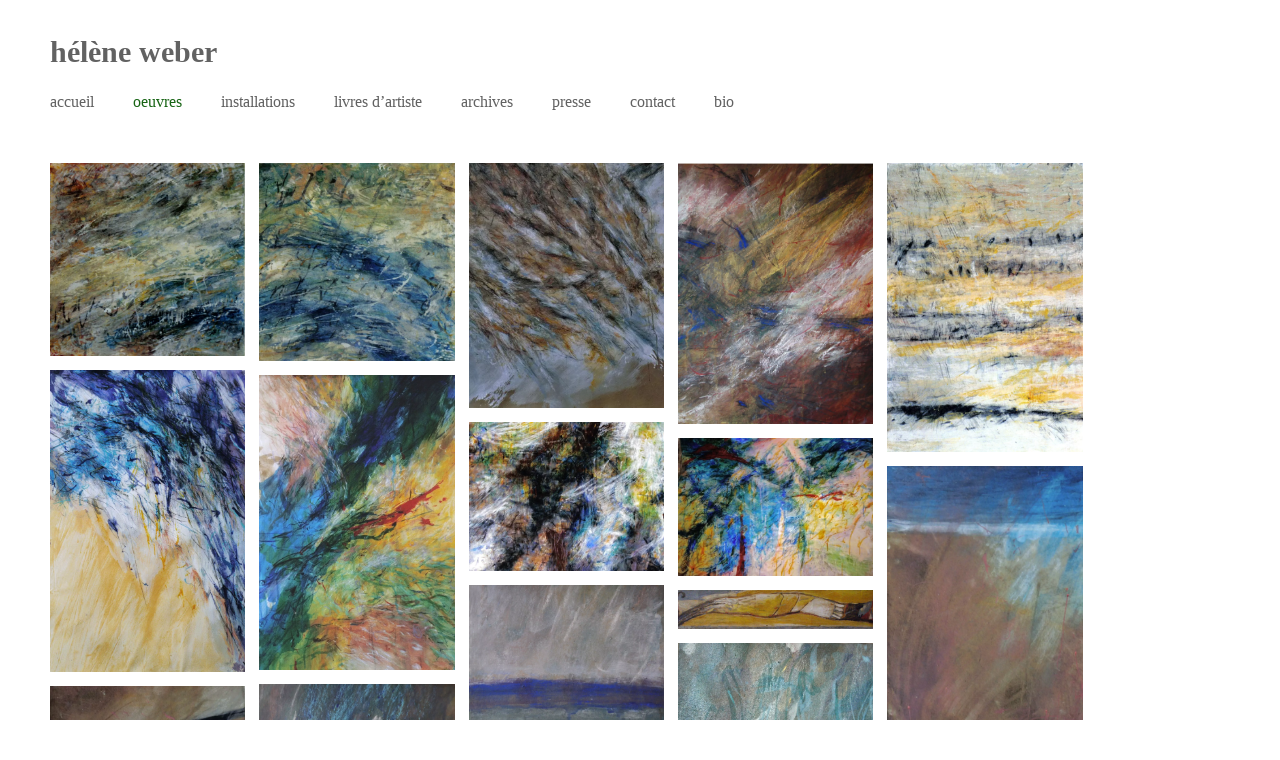

--- FILE ---
content_type: text/html; charset=UTF-8
request_url: https://heleneweber.ch/05-10/
body_size: 10886
content:
<!DOCTYPE html>
<html lang="fr-FR">
<head>
<meta charset="UTF-8" />
<meta name="viewport" content="width=device-width, initial-scale=1.0" />
<title>05-10 | hélène weber</title>
<link rel="profile" href="https://gmpg.org/xfn/11" />
<link rel="pingback" href="https://heleneweber.ch/xmlrpc.php">
<meta name='robots' content='max-image-preview:large' />
<style id='wp-img-auto-sizes-contain-inline-css' type='text/css'>
img:is([sizes=auto i],[sizes^="auto," i]){contain-intrinsic-size:3000px 1500px}
/*# sourceURL=wp-img-auto-sizes-contain-inline-css */
</style>
<style id='wp-block-library-inline-css' type='text/css'>
:root{--wp-block-synced-color:#7a00df;--wp-block-synced-color--rgb:122,0,223;--wp-bound-block-color:var(--wp-block-synced-color);--wp-editor-canvas-background:#ddd;--wp-admin-theme-color:#007cba;--wp-admin-theme-color--rgb:0,124,186;--wp-admin-theme-color-darker-10:#006ba1;--wp-admin-theme-color-darker-10--rgb:0,107,160.5;--wp-admin-theme-color-darker-20:#005a87;--wp-admin-theme-color-darker-20--rgb:0,90,135;--wp-admin-border-width-focus:2px}@media (min-resolution:192dpi){:root{--wp-admin-border-width-focus:1.5px}}.wp-element-button{cursor:pointer}:root .has-very-light-gray-background-color{background-color:#eee}:root .has-very-dark-gray-background-color{background-color:#313131}:root .has-very-light-gray-color{color:#eee}:root .has-very-dark-gray-color{color:#313131}:root .has-vivid-green-cyan-to-vivid-cyan-blue-gradient-background{background:linear-gradient(135deg,#00d084,#0693e3)}:root .has-purple-crush-gradient-background{background:linear-gradient(135deg,#34e2e4,#4721fb 50%,#ab1dfe)}:root .has-hazy-dawn-gradient-background{background:linear-gradient(135deg,#faaca8,#dad0ec)}:root .has-subdued-olive-gradient-background{background:linear-gradient(135deg,#fafae1,#67a671)}:root .has-atomic-cream-gradient-background{background:linear-gradient(135deg,#fdd79a,#004a59)}:root .has-nightshade-gradient-background{background:linear-gradient(135deg,#330968,#31cdcf)}:root .has-midnight-gradient-background{background:linear-gradient(135deg,#020381,#2874fc)}:root{--wp--preset--font-size--normal:16px;--wp--preset--font-size--huge:42px}.has-regular-font-size{font-size:1em}.has-larger-font-size{font-size:2.625em}.has-normal-font-size{font-size:var(--wp--preset--font-size--normal)}.has-huge-font-size{font-size:var(--wp--preset--font-size--huge)}.has-text-align-center{text-align:center}.has-text-align-left{text-align:left}.has-text-align-right{text-align:right}.has-fit-text{white-space:nowrap!important}#end-resizable-editor-section{display:none}.aligncenter{clear:both}.items-justified-left{justify-content:flex-start}.items-justified-center{justify-content:center}.items-justified-right{justify-content:flex-end}.items-justified-space-between{justify-content:space-between}.screen-reader-text{border:0;clip-path:inset(50%);height:1px;margin:-1px;overflow:hidden;padding:0;position:absolute;width:1px;word-wrap:normal!important}.screen-reader-text:focus{background-color:#ddd;clip-path:none;color:#444;display:block;font-size:1em;height:auto;left:5px;line-height:normal;padding:15px 23px 14px;text-decoration:none;top:5px;width:auto;z-index:100000}html :where(.has-border-color){border-style:solid}html :where([style*=border-top-color]){border-top-style:solid}html :where([style*=border-right-color]){border-right-style:solid}html :where([style*=border-bottom-color]){border-bottom-style:solid}html :where([style*=border-left-color]){border-left-style:solid}html :where([style*=border-width]){border-style:solid}html :where([style*=border-top-width]){border-top-style:solid}html :where([style*=border-right-width]){border-right-style:solid}html :where([style*=border-bottom-width]){border-bottom-style:solid}html :where([style*=border-left-width]){border-left-style:solid}html :where(img[class*=wp-image-]){height:auto;max-width:100%}:where(figure){margin:0 0 1em}html :where(.is-position-sticky){--wp-admin--admin-bar--position-offset:var(--wp-admin--admin-bar--height,0px)}@media screen and (max-width:600px){html :where(.is-position-sticky){--wp-admin--admin-bar--position-offset:0px}}

/*# sourceURL=wp-block-library-inline-css */
</style><style id='wp-block-paragraph-inline-css' type='text/css'>
.is-small-text{font-size:.875em}.is-regular-text{font-size:1em}.is-large-text{font-size:2.25em}.is-larger-text{font-size:3em}.has-drop-cap:not(:focus):first-letter{float:left;font-size:8.4em;font-style:normal;font-weight:100;line-height:.68;margin:.05em .1em 0 0;text-transform:uppercase}body.rtl .has-drop-cap:not(:focus):first-letter{float:none;margin-left:.1em}p.has-drop-cap.has-background{overflow:hidden}:root :where(p.has-background){padding:1.25em 2.375em}:where(p.has-text-color:not(.has-link-color)) a{color:inherit}p.has-text-align-left[style*="writing-mode:vertical-lr"],p.has-text-align-right[style*="writing-mode:vertical-rl"]{rotate:180deg}
/*# sourceURL=https://heleneweber.ch/wp-includes/blocks/paragraph/style.min.css */
</style>
<style id='global-styles-inline-css' type='text/css'>
:root{--wp--preset--aspect-ratio--square: 1;--wp--preset--aspect-ratio--4-3: 4/3;--wp--preset--aspect-ratio--3-4: 3/4;--wp--preset--aspect-ratio--3-2: 3/2;--wp--preset--aspect-ratio--2-3: 2/3;--wp--preset--aspect-ratio--16-9: 16/9;--wp--preset--aspect-ratio--9-16: 9/16;--wp--preset--color--black: #000000;--wp--preset--color--cyan-bluish-gray: #abb8c3;--wp--preset--color--white: #ffffff;--wp--preset--color--pale-pink: #f78da7;--wp--preset--color--vivid-red: #cf2e2e;--wp--preset--color--luminous-vivid-orange: #ff6900;--wp--preset--color--luminous-vivid-amber: #fcb900;--wp--preset--color--light-green-cyan: #7bdcb5;--wp--preset--color--vivid-green-cyan: #00d084;--wp--preset--color--pale-cyan-blue: #8ed1fc;--wp--preset--color--vivid-cyan-blue: #0693e3;--wp--preset--color--vivid-purple: #9b51e0;--wp--preset--color--gris: #626262;--wp--preset--color--vert: #176414;--wp--preset--color--grisfonce: #515151;--wp--preset--color--grisclair: #E6E6E6;--wp--preset--color--bleu: #21759B;--wp--preset--color--blanc: #ffffff;--wp--preset--gradient--vivid-cyan-blue-to-vivid-purple: linear-gradient(135deg,rgb(6,147,227) 0%,rgb(155,81,224) 100%);--wp--preset--gradient--light-green-cyan-to-vivid-green-cyan: linear-gradient(135deg,rgb(122,220,180) 0%,rgb(0,208,130) 100%);--wp--preset--gradient--luminous-vivid-amber-to-luminous-vivid-orange: linear-gradient(135deg,rgb(252,185,0) 0%,rgb(255,105,0) 100%);--wp--preset--gradient--luminous-vivid-orange-to-vivid-red: linear-gradient(135deg,rgb(255,105,0) 0%,rgb(207,46,46) 100%);--wp--preset--gradient--very-light-gray-to-cyan-bluish-gray: linear-gradient(135deg,rgb(238,238,238) 0%,rgb(169,184,195) 100%);--wp--preset--gradient--cool-to-warm-spectrum: linear-gradient(135deg,rgb(74,234,220) 0%,rgb(151,120,209) 20%,rgb(207,42,186) 40%,rgb(238,44,130) 60%,rgb(251,105,98) 80%,rgb(254,248,76) 100%);--wp--preset--gradient--blush-light-purple: linear-gradient(135deg,rgb(255,206,236) 0%,rgb(152,150,240) 100%);--wp--preset--gradient--blush-bordeaux: linear-gradient(135deg,rgb(254,205,165) 0%,rgb(254,45,45) 50%,rgb(107,0,62) 100%);--wp--preset--gradient--luminous-dusk: linear-gradient(135deg,rgb(255,203,112) 0%,rgb(199,81,192) 50%,rgb(65,88,208) 100%);--wp--preset--gradient--pale-ocean: linear-gradient(135deg,rgb(255,245,203) 0%,rgb(182,227,212) 50%,rgb(51,167,181) 100%);--wp--preset--gradient--electric-grass: linear-gradient(135deg,rgb(202,248,128) 0%,rgb(113,206,126) 100%);--wp--preset--gradient--midnight: linear-gradient(135deg,rgb(2,3,129) 0%,rgb(40,116,252) 100%);--wp--preset--font-size--small: 13px;--wp--preset--font-size--medium: 20px;--wp--preset--font-size--large: 36px;--wp--preset--font-size--x-large: 42px;--wp--preset--spacing--20: 0.44rem;--wp--preset--spacing--30: 0.67rem;--wp--preset--spacing--40: 1rem;--wp--preset--spacing--50: 1.5rem;--wp--preset--spacing--60: 2.25rem;--wp--preset--spacing--70: 3.38rem;--wp--preset--spacing--80: 5.06rem;--wp--preset--shadow--natural: 6px 6px 9px rgba(0, 0, 0, 0.2);--wp--preset--shadow--deep: 12px 12px 50px rgba(0, 0, 0, 0.4);--wp--preset--shadow--sharp: 6px 6px 0px rgba(0, 0, 0, 0.2);--wp--preset--shadow--outlined: 6px 6px 0px -3px rgb(255, 255, 255), 6px 6px rgb(0, 0, 0);--wp--preset--shadow--crisp: 6px 6px 0px rgb(0, 0, 0);}:root { --wp--style--global--content-size: 840px;--wp--style--global--wide-size: 1180px; }:where(body) { margin: 0; }.wp-site-blocks > .alignleft { float: left; margin-right: 2em; }.wp-site-blocks > .alignright { float: right; margin-left: 2em; }.wp-site-blocks > .aligncenter { justify-content: center; margin-left: auto; margin-right: auto; }:where(.is-layout-flex){gap: 0.5em;}:where(.is-layout-grid){gap: 0.5em;}.is-layout-flow > .alignleft{float: left;margin-inline-start: 0;margin-inline-end: 2em;}.is-layout-flow > .alignright{float: right;margin-inline-start: 2em;margin-inline-end: 0;}.is-layout-flow > .aligncenter{margin-left: auto !important;margin-right: auto !important;}.is-layout-constrained > .alignleft{float: left;margin-inline-start: 0;margin-inline-end: 2em;}.is-layout-constrained > .alignright{float: right;margin-inline-start: 2em;margin-inline-end: 0;}.is-layout-constrained > .aligncenter{margin-left: auto !important;margin-right: auto !important;}.is-layout-constrained > :where(:not(.alignleft):not(.alignright):not(.alignfull)){max-width: var(--wp--style--global--content-size);margin-left: auto !important;margin-right: auto !important;}.is-layout-constrained > .alignwide{max-width: var(--wp--style--global--wide-size);}body .is-layout-flex{display: flex;}.is-layout-flex{flex-wrap: wrap;align-items: center;}.is-layout-flex > :is(*, div){margin: 0;}body .is-layout-grid{display: grid;}.is-layout-grid > :is(*, div){margin: 0;}body{padding-top: 0px;padding-right: 0px;padding-bottom: 0px;padding-left: 0px;}a:where(:not(.wp-element-button)){text-decoration: underline;}:root :where(.wp-element-button, .wp-block-button__link){background-color: #32373c;border-width: 0;color: #fff;font-family: inherit;font-size: inherit;font-style: inherit;font-weight: inherit;letter-spacing: inherit;line-height: inherit;padding-top: calc(0.667em + 2px);padding-right: calc(1.333em + 2px);padding-bottom: calc(0.667em + 2px);padding-left: calc(1.333em + 2px);text-decoration: none;text-transform: inherit;}.has-black-color{color: var(--wp--preset--color--black) !important;}.has-cyan-bluish-gray-color{color: var(--wp--preset--color--cyan-bluish-gray) !important;}.has-white-color{color: var(--wp--preset--color--white) !important;}.has-pale-pink-color{color: var(--wp--preset--color--pale-pink) !important;}.has-vivid-red-color{color: var(--wp--preset--color--vivid-red) !important;}.has-luminous-vivid-orange-color{color: var(--wp--preset--color--luminous-vivid-orange) !important;}.has-luminous-vivid-amber-color{color: var(--wp--preset--color--luminous-vivid-amber) !important;}.has-light-green-cyan-color{color: var(--wp--preset--color--light-green-cyan) !important;}.has-vivid-green-cyan-color{color: var(--wp--preset--color--vivid-green-cyan) !important;}.has-pale-cyan-blue-color{color: var(--wp--preset--color--pale-cyan-blue) !important;}.has-vivid-cyan-blue-color{color: var(--wp--preset--color--vivid-cyan-blue) !important;}.has-vivid-purple-color{color: var(--wp--preset--color--vivid-purple) !important;}.has-gris-color{color: var(--wp--preset--color--gris) !important;}.has-vert-color{color: var(--wp--preset--color--vert) !important;}.has-grisfonce-color{color: var(--wp--preset--color--grisfonce) !important;}.has-grisclair-color{color: var(--wp--preset--color--grisclair) !important;}.has-bleu-color{color: var(--wp--preset--color--bleu) !important;}.has-blanc-color{color: var(--wp--preset--color--blanc) !important;}.has-black-background-color{background-color: var(--wp--preset--color--black) !important;}.has-cyan-bluish-gray-background-color{background-color: var(--wp--preset--color--cyan-bluish-gray) !important;}.has-white-background-color{background-color: var(--wp--preset--color--white) !important;}.has-pale-pink-background-color{background-color: var(--wp--preset--color--pale-pink) !important;}.has-vivid-red-background-color{background-color: var(--wp--preset--color--vivid-red) !important;}.has-luminous-vivid-orange-background-color{background-color: var(--wp--preset--color--luminous-vivid-orange) !important;}.has-luminous-vivid-amber-background-color{background-color: var(--wp--preset--color--luminous-vivid-amber) !important;}.has-light-green-cyan-background-color{background-color: var(--wp--preset--color--light-green-cyan) !important;}.has-vivid-green-cyan-background-color{background-color: var(--wp--preset--color--vivid-green-cyan) !important;}.has-pale-cyan-blue-background-color{background-color: var(--wp--preset--color--pale-cyan-blue) !important;}.has-vivid-cyan-blue-background-color{background-color: var(--wp--preset--color--vivid-cyan-blue) !important;}.has-vivid-purple-background-color{background-color: var(--wp--preset--color--vivid-purple) !important;}.has-gris-background-color{background-color: var(--wp--preset--color--gris) !important;}.has-vert-background-color{background-color: var(--wp--preset--color--vert) !important;}.has-grisfonce-background-color{background-color: var(--wp--preset--color--grisfonce) !important;}.has-grisclair-background-color{background-color: var(--wp--preset--color--grisclair) !important;}.has-bleu-background-color{background-color: var(--wp--preset--color--bleu) !important;}.has-blanc-background-color{background-color: var(--wp--preset--color--blanc) !important;}.has-black-border-color{border-color: var(--wp--preset--color--black) !important;}.has-cyan-bluish-gray-border-color{border-color: var(--wp--preset--color--cyan-bluish-gray) !important;}.has-white-border-color{border-color: var(--wp--preset--color--white) !important;}.has-pale-pink-border-color{border-color: var(--wp--preset--color--pale-pink) !important;}.has-vivid-red-border-color{border-color: var(--wp--preset--color--vivid-red) !important;}.has-luminous-vivid-orange-border-color{border-color: var(--wp--preset--color--luminous-vivid-orange) !important;}.has-luminous-vivid-amber-border-color{border-color: var(--wp--preset--color--luminous-vivid-amber) !important;}.has-light-green-cyan-border-color{border-color: var(--wp--preset--color--light-green-cyan) !important;}.has-vivid-green-cyan-border-color{border-color: var(--wp--preset--color--vivid-green-cyan) !important;}.has-pale-cyan-blue-border-color{border-color: var(--wp--preset--color--pale-cyan-blue) !important;}.has-vivid-cyan-blue-border-color{border-color: var(--wp--preset--color--vivid-cyan-blue) !important;}.has-vivid-purple-border-color{border-color: var(--wp--preset--color--vivid-purple) !important;}.has-gris-border-color{border-color: var(--wp--preset--color--gris) !important;}.has-vert-border-color{border-color: var(--wp--preset--color--vert) !important;}.has-grisfonce-border-color{border-color: var(--wp--preset--color--grisfonce) !important;}.has-grisclair-border-color{border-color: var(--wp--preset--color--grisclair) !important;}.has-bleu-border-color{border-color: var(--wp--preset--color--bleu) !important;}.has-blanc-border-color{border-color: var(--wp--preset--color--blanc) !important;}.has-vivid-cyan-blue-to-vivid-purple-gradient-background{background: var(--wp--preset--gradient--vivid-cyan-blue-to-vivid-purple) !important;}.has-light-green-cyan-to-vivid-green-cyan-gradient-background{background: var(--wp--preset--gradient--light-green-cyan-to-vivid-green-cyan) !important;}.has-luminous-vivid-amber-to-luminous-vivid-orange-gradient-background{background: var(--wp--preset--gradient--luminous-vivid-amber-to-luminous-vivid-orange) !important;}.has-luminous-vivid-orange-to-vivid-red-gradient-background{background: var(--wp--preset--gradient--luminous-vivid-orange-to-vivid-red) !important;}.has-very-light-gray-to-cyan-bluish-gray-gradient-background{background: var(--wp--preset--gradient--very-light-gray-to-cyan-bluish-gray) !important;}.has-cool-to-warm-spectrum-gradient-background{background: var(--wp--preset--gradient--cool-to-warm-spectrum) !important;}.has-blush-light-purple-gradient-background{background: var(--wp--preset--gradient--blush-light-purple) !important;}.has-blush-bordeaux-gradient-background{background: var(--wp--preset--gradient--blush-bordeaux) !important;}.has-luminous-dusk-gradient-background{background: var(--wp--preset--gradient--luminous-dusk) !important;}.has-pale-ocean-gradient-background{background: var(--wp--preset--gradient--pale-ocean) !important;}.has-electric-grass-gradient-background{background: var(--wp--preset--gradient--electric-grass) !important;}.has-midnight-gradient-background{background: var(--wp--preset--gradient--midnight) !important;}.has-small-font-size{font-size: var(--wp--preset--font-size--small) !important;}.has-medium-font-size{font-size: var(--wp--preset--font-size--medium) !important;}.has-large-font-size{font-size: var(--wp--preset--font-size--large) !important;}.has-x-large-font-size{font-size: var(--wp--preset--font-size--x-large) !important;}
/*# sourceURL=global-styles-inline-css */
</style>

<link rel='stylesheet' id='cmplz-general-css' href='https://heleneweber.ch/wp-content/plugins/complianz-gdpr/assets/css/cookieblocker.min.css?ver=1765991060' type='text/css' media='all' />
<link rel='stylesheet' id='parent-style-css' href='https://heleneweber.ch/wp-content/themes/twentytwelve/style.css?ver=6.9' type='text/css' media='all' />
<link rel='stylesheet' id='fancybox-css' href='https://heleneweber.ch/wp-content/themes/heleneweber/assets/css/vendors/jquery.fancybox.min.css?ver=all' type='text/css' media='all' />
<link rel='stylesheet' id='twentytwelve-fonts-css' href='https://heleneweber.ch/wp-content/themes/twentytwelve/fonts/font-open-sans.css?ver=20230328' type='text/css' media='all' />
<link rel='stylesheet' id='twentytwelve-style-css' href='https://heleneweber.ch/wp-content/themes/heleneweber/style.css?ver=20251202' type='text/css' media='all' />
<link rel='stylesheet' id='twentytwelve-block-style-css' href='https://heleneweber.ch/wp-content/themes/twentytwelve/css/blocks.css?ver=20251031' type='text/css' media='all' />
<link rel='stylesheet' id='shiftnav-css' href='https://heleneweber.ch/wp-content/plugins/shiftnav-responsive-mobile-menu/assets/css/shiftnav.min.css?ver=1.8.2' type='text/css' media='all' />
<link rel='stylesheet' id='shiftnav-font-awesome-css' href='https://heleneweber.ch/wp-content/plugins/shiftnav-responsive-mobile-menu/assets/css/fontawesome/css/font-awesome.min.css?ver=1.8.2' type='text/css' media='all' />
<link rel='stylesheet' id='shiftnav-light-css' href='https://heleneweber.ch/wp-content/plugins/shiftnav-responsive-mobile-menu/assets/css/skins/light.css?ver=1.8.2' type='text/css' media='all' />
<script type="text/javascript" src="https://heleneweber.ch/wp-includes/js/jquery/jquery.min.js?ver=3.7.1" id="jquery-core-js"></script>
<script type="text/javascript" src="https://heleneweber.ch/wp-includes/js/jquery/jquery-migrate.min.js?ver=3.4.1" id="jquery-migrate-js"></script>
<script type="text/javascript" src="https://heleneweber.ch/wp-content/themes/twentytwelve/js/navigation.js?ver=20250303" id="twentytwelve-navigation-js" defer="defer" data-wp-strategy="defer"></script>
<link rel="canonical" href="https://heleneweber.ch/05-10/" />

		<!-- ShiftNav CSS
	================================================================ -->
		<style type="text/css" id="shiftnav-dynamic-css">
				@media only screen and (min-width:820px){ #shiftnav-toggle-main, .shiftnav-toggle-mobile{ display:none; } .shiftnav-wrap { padding-top:0 !important; } }
	@media only screen and (max-width:819px){ #site-navigation{ display:none !important; } }

/** ShiftNav Custom Menu Styles (Customizer) **/
/* togglebar */
#shiftnav-toggle-main { background:#ffffff; color:#515151; }


/** ShiftNav Custom Tweaks (General Settings) **/
#shiftnav-toggle-main.shiftnav-toggle-style-burger_only {
  top: calc(1.71429rem - 16px);
  right: calc(1.71429rem - 20px);
  background-color: #ffffff;
  background-color: transparent;
}

#shiftnav-toggle-main .shiftnav-toggle-burger,
#shiftnav-toggle-main.shiftnav-toggle-main-entire-bar:before {
  line-height: 1.5;
}

.shiftnav.shiftnav-skin-light ul.shiftnav-menu li.menu-item > .shiftnav-target {
  font-size: 14px;
  color: #515151;
}

.shiftnav.shiftnav-skin-light
  ul.shiftnav-menu
  li.menu-item.current-menu-item
  > .shiftnav-target,
.shiftnav.shiftnav-skin-light
  ul.shiftnav-menu
  li.menu-item
  ul.sub-menu
  .current-menu-item
  > .shiftnav-target {
  font-size: 14px;
  background: #176414;
}

.shiftnav.shiftnav-skin-light {
  color: #515151;
  background: #fff;
  font-size: 14px;
}

.shiftnav.shiftnav-skin-light ul.shiftnav-menu ul.sub-menu {
  color: #515151;
  background: #fff;
}

.shiftnav.shiftnav-skin-light
  ul.shiftnav-menu
  ul.sub-menu
  li.menu-item
  > .shiftnav-target {
  color: #515151;
  font-size: 14px;
}

#shiftnav-toggle-main.shiftnav-toggle-edge-right .shiftnav-toggle-burger, #shiftnav-toggle-main.shiftnav-toggle-edge-right.shiftnav-toggle-main-entire-bar:before, .shiftnav-open-right #shiftnav-toggle-main.shiftnav-toggle-main-entire-bar:before {
  color: #515151;
  background: #fff;
  box-shadow: none;
}
/* Status: Loaded from Transient */
		</style>
		<!-- end ShiftNav CSS -->

				<style>.cmplz-hidden {
					display: none !important;
				}</style><link rel="icon" href="https://heleneweber.ch/wp-content/uploads/2014/10/cropped-fragment-triptyque-32x32.jpg" sizes="32x32" />
<link rel="icon" href="https://heleneweber.ch/wp-content/uploads/2014/10/cropped-fragment-triptyque-192x192.jpg" sizes="192x192" />
<link rel="apple-touch-icon" href="https://heleneweber.ch/wp-content/uploads/2014/10/cropped-fragment-triptyque-180x180.jpg" />
<meta name="msapplication-TileImage" content="https://heleneweber.ch/wp-content/uploads/2014/10/cropped-fragment-triptyque-270x270.jpg" />
</head>

<body data-cmplz=1 class="wp-singular page-template page-template-page-templates page-template-full-width page-template-page-templatesfull-width-php page page-id-919 wp-embed-responsive wp-theme-twentytwelve wp-child-theme-heleneweber full-width custom-font-enabled single-author">

	<!-- ShiftNav Main Toggle -->
	<div id="shiftnav-toggle-main" class="shiftnav-toggle-main-align-left shiftnav-toggle-style-burger_only shiftnav-togglebar-gap-auto shiftnav-toggle-edge-right shiftnav-toggle-icon-x"  		><button id="shiftnav-toggle-main-button" class="shiftnav-toggle shiftnav-toggle-shiftnav-main shiftnav-toggle-burger" tabindex="0" 	data-shiftnav-target="shiftnav-main"	aria-label="Toggle Menu"><i class="fa fa-bars"></i></button></div>
	<!-- /#shiftnav-toggle-main -->

	<div id="page" class="hfeed site">
	<a class="screen-reader-text skip-link" href="#content">Aller au contenu</a>
	<header id="masthead" class="site-header">
		<hgroup>
							<h1 class="site-title"><a href="https://heleneweber.ch/" rel="home" >hélène weber</a></h1>
						</hgroup>

		<nav id="site-navigation" class="main-navigation">
			<button class="menu-toggle">Menu</button>
			<div class="menu-menu-principal-container"><ul id="menu-menu-principal" class="nav-menu"><li id="menu-item-1801" class="menu-item menu-item-type-post_type menu-item-object-page menu-item-home menu-item-1801"><a href="https://heleneweber.ch/">accueil</a></li>
<li id="menu-item-46" class="menu-item menu-item-type-custom menu-item-object-custom current-menu-ancestor current-menu-parent menu-item-has-children menu-item-46"><a href="#">oeuvres</a>
<ul class="sub-menu">
	<li id="menu-item-2188" class="menu-item menu-item-type-post_type menu-item-object-page menu-item-2188"><a href="https://heleneweber.ch/21-30/">21-30</a></li>
	<li id="menu-item-2187" class="menu-item menu-item-type-post_type menu-item-object-page menu-item-2187"><a href="https://heleneweber.ch/16-20/">16-20</a></li>
	<li id="menu-item-2186" class="menu-item menu-item-type-post_type menu-item-object-page menu-item-2186"><a href="https://heleneweber.ch/10-15/">10-15</a></li>
	<li id="menu-item-2185" class="menu-item menu-item-type-post_type menu-item-object-page current-menu-item page_item page-item-919 current_page_item menu-item-2185"><a href="https://heleneweber.ch/05-10/" aria-current="page">05-10</a></li>
	<li id="menu-item-2184" class="menu-item menu-item-type-post_type menu-item-object-page menu-item-2184"><a href="https://heleneweber.ch/00-05/">00-05</a></li>
	<li id="menu-item-2193" class="menu-item menu-item-type-post_type menu-item-object-page menu-item-2193"><a href="https://heleneweber.ch/95-00/">95-00</a></li>
	<li id="menu-item-2192" class="menu-item menu-item-type-post_type menu-item-object-page menu-item-2192"><a href="https://heleneweber.ch/90-95/">90-95</a></li>
	<li id="menu-item-2191" class="menu-item menu-item-type-post_type menu-item-object-page menu-item-2191"><a href="https://heleneweber.ch/85-90/">85-90</a></li>
	<li id="menu-item-2190" class="menu-item menu-item-type-post_type menu-item-object-page menu-item-2190"><a href="https://heleneweber.ch/80-85/">80-85</a></li>
</ul>
</li>
<li id="menu-item-1905" class="menu-item menu-item-type-post_type menu-item-object-page menu-item-1905"><a href="https://heleneweber.ch/installations/">installations</a></li>
<li id="menu-item-2175" class="menu-item menu-item-type-post_type menu-item-object-page menu-item-2175"><a href="https://heleneweber.ch/livres-dartiste/">livres d’artiste</a></li>
<li id="menu-item-45" class="menu-item menu-item-type-post_type menu-item-object-page menu-item-45"><a href="https://heleneweber.ch/archives/">archives</a></li>
<li id="menu-item-2198" class="menu-item menu-item-type-post_type menu-item-object-page menu-item-2198"><a href="https://heleneweber.ch/presse/">presse</a></li>
<li id="menu-item-34" class="menu-item menu-item-type-post_type menu-item-object-page menu-item-34"><a href="https://heleneweber.ch/contact/">contact</a></li>
<li id="menu-item-2176" class="menu-item menu-item-type-post_type menu-item-object-page menu-item-2176"><a href="https://heleneweber.ch/bio/">bio</a></li>
</ul></div>		</nav><!-- #site-navigation -->

			</header><!-- #masthead -->

	<div id="main" class="wrapper">

	<div id="primary" class="site-content">
		<div id="content" role="main">

							
	<article id="post-919" class="post-919 page type-page status-publish hentry">
		<header class="entry-header">
													<h1 class="entry-title">05-10</h1>
		</header>

		<div class="entry-content">
			
<div class='inner'>
  <div class="grid">
    

     	<div class="grid-item">
          <a data-fancybox="images" href="https://heleneweber.ch/wp-content/uploads/2014/12/Tech.mixte-sur-toile-Diptyque-I-2007.jpg" data-caption="71×71 Diptyque">
            <picture decoding="async"><source type="image/webp" srcset="https://heleneweber.ch/wp-content/compressx-nextgen/uploads/2014/12/Tech.mixte-sur-toile-Diptyque-I-2007.jpg.webp"/><img decoding="async" src="https://heleneweber.ch/wp-content/uploads/2014/12/Tech.mixte-sur-toile-Diptyque-I-2007.jpg" alt="71×71 Diptyque"/></picture>
          </a>
        </div>
            
    

     	<div class="grid-item">
          <a data-fancybox="images" href="https://heleneweber.ch/wp-content/uploads/2014/12/Tech.mixte-sur-toile-diptyque-II-2007.jpg" data-caption="71×71 Diptyque">
            <picture decoding="async"><source type="image/webp" srcset="https://heleneweber.ch/wp-content/compressx-nextgen/uploads/2014/12/Tech.mixte-sur-toile-diptyque-II-2007.jpg.webp"/><img decoding="async" src="https://heleneweber.ch/wp-content/uploads/2014/12/Tech.mixte-sur-toile-diptyque-II-2007.jpg" alt="71×71 Diptyque"/></picture>
          </a>
        </div>
            
    

     	<div class="grid-item">
          <a data-fancybox="images" href="https://heleneweber.ch/wp-content/uploads/2014/12/Tech.mixte-sur-papier-marouflé-I-2007.jpg" data-caption="110x90">
            <picture decoding="async"><source type="image/webp" srcset="https://heleneweber.ch/wp-content/compressx-nextgen/uploads/2014/12/Tech.mixte-sur-papier-marouflé-I-2007.jpg.webp"/><img decoding="async" src="https://heleneweber.ch/wp-content/uploads/2014/12/Tech.mixte-sur-papier-marouflé-I-2007.jpg" alt="110x90"/></picture>
          </a>
        </div>
            
    

     	<div class="grid-item">
          <a data-fancybox="images" href="https://heleneweber.ch/wp-content/uploads/2014/12/Technique-mixte-sur-papier-marouflé-II-2007-scaled.jpg" data-caption="69×53">
            <picture decoding="async"><source type="image/webp" srcset="https://heleneweber.ch/wp-content/compressx-nextgen/uploads/2014/12/Technique-mixte-sur-papier-marouflé-II-2007-scaled.jpg.webp"/><img decoding="async" src="https://heleneweber.ch/wp-content/uploads/2014/12/Technique-mixte-sur-papier-marouflé-II-2007-scaled.jpg" alt="69×53"/></picture>
          </a>
        </div>
            
    

     	<div class="grid-item">
          <a data-fancybox="images" href="https://heleneweber.ch/wp-content/uploads/2014/12/Tech.mixte-sur-papier-marouflé-sur-toile-IV-2008.jpg" data-caption="157×109">
            <picture decoding="async"><source type="image/webp" srcset="https://heleneweber.ch/wp-content/compressx-nextgen/uploads/2014/12/Tech.mixte-sur-papier-marouflé-sur-toile-IV-2008.jpg.webp"/><img decoding="async" src="https://heleneweber.ch/wp-content/uploads/2014/12/Tech.mixte-sur-papier-marouflé-sur-toile-IV-2008.jpg" alt="157×109"/></picture>
          </a>
        </div>
            
    

     	<div class="grid-item">
          <a data-fancybox="images" href="https://heleneweber.ch/wp-content/uploads/2014/12/Tech.mixte-sur-papier-marouflé-VII-2008.jpg" data-caption="110×65">
            <picture decoding="async"><source type="image/webp" srcset="https://heleneweber.ch/wp-content/compressx-nextgen/uploads/2014/12/Tech.mixte-sur-papier-marouflé-VII-2008.jpg.webp"/><img decoding="async" src="https://heleneweber.ch/wp-content/uploads/2014/12/Tech.mixte-sur-papier-marouflé-VII-2008.jpg" alt="110×65"/></picture>
          </a>
        </div>
            
    

     	<div class="grid-item">
          <a data-fancybox="images" href="https://heleneweber.ch/wp-content/uploads/2014/12/Tech.mixte-sur-papier-marouflé-VIII-2008-.jpg" data-caption="110×65">
            <picture decoding="async"><source type="image/webp" srcset="https://heleneweber.ch/wp-content/compressx-nextgen/uploads/2014/12/Tech.mixte-sur-papier-marouflé-VIII-2008-.jpg.webp"/><img decoding="async" src="https://heleneweber.ch/wp-content/uploads/2014/12/Tech.mixte-sur-papier-marouflé-VIII-2008-.jpg" alt="110×65"/></picture>
          </a>
        </div>
            
    

     	<div class="grid-item">
          <a data-fancybox="images" href="https://heleneweber.ch/wp-content/uploads/2014/12/Tech.mixte-sur-papier-marouflé-sur-toile-VIII-2008-.jpg" data-caption="160×110">
            <picture decoding="async"><source type="image/webp" srcset="https://heleneweber.ch/wp-content/compressx-nextgen/uploads/2014/12/Tech.mixte-sur-papier-marouflé-sur-toile-VIII-2008-.jpg.webp"/><img decoding="async" src="https://heleneweber.ch/wp-content/uploads/2014/12/Tech.mixte-sur-papier-marouflé-sur-toile-VIII-2008-.jpg" alt="160×110"/></picture>
          </a>
        </div>
            
    

     	<div class="grid-item">
          <a data-fancybox="images" href="https://heleneweber.ch/wp-content/uploads/2014/12/Tech.mixte-sur-papier-marouflé-sur-toile-X-2008-.jpg" data-caption="160×110">
            <picture decoding="async"><source type="image/webp" srcset="https://heleneweber.ch/wp-content/compressx-nextgen/uploads/2014/12/Tech.mixte-sur-papier-marouflé-sur-toile-X-2008-.jpg.webp"/><img decoding="async" src="https://heleneweber.ch/wp-content/uploads/2014/12/Tech.mixte-sur-papier-marouflé-sur-toile-X-2008-.jpg" alt="160×110"/></picture>
          </a>
        </div>
            
    

     	<div class="grid-item">
          <a data-fancybox="images" href="https://heleneweber.ch/wp-content/uploads/2014/12/Tech.mixte-sur-papier-marouflé-2009-I-.jpg" data-caption="35×26">
            <picture decoding="async"><source type="image/webp" srcset="https://heleneweber.ch/wp-content/compressx-nextgen/uploads/2014/12/Tech.mixte-sur-papier-marouflé-2009-I-.jpg.webp"/><img decoding="async" src="https://heleneweber.ch/wp-content/uploads/2014/12/Tech.mixte-sur-papier-marouflé-2009-I-.jpg" alt="35×26"/></picture>
          </a>
        </div>
            
    

     	<div class="grid-item">
          <a data-fancybox="images" href="https://heleneweber.ch/wp-content/uploads/2014/12/Tech.mixte-sur-papier-marouflé-II-2009.jpg" data-caption="35×26">
            <picture decoding="async"><source type="image/webp" srcset="https://heleneweber.ch/wp-content/compressx-nextgen/uploads/2014/12/Tech.mixte-sur-papier-marouflé-II-2009.jpg.webp"/><img decoding="async" src="https://heleneweber.ch/wp-content/uploads/2014/12/Tech.mixte-sur-papier-marouflé-II-2009.jpg" alt="35×26"/></picture>
          </a>
        </div>
            
    

     	<div class="grid-item">
          <a data-fancybox="images" href="https://heleneweber.ch/wp-content/uploads/2014/12/Tech.mixte-sur-papier-marouflé-III-2009--scaled.jpg" data-caption="35×26">
            <picture decoding="async"><source type="image/webp" srcset="https://heleneweber.ch/wp-content/compressx-nextgen/uploads/2014/12/Tech.mixte-sur-papier-marouflé-III-2009--scaled.jpg.webp"/><img decoding="async" src="https://heleneweber.ch/wp-content/uploads/2014/12/Tech.mixte-sur-papier-marouflé-III-2009--scaled.jpg" alt="35×26"/></picture>
          </a>
        </div>
            
    

     	<div class="grid-item">
          <a data-fancybox="images" href="https://heleneweber.ch/wp-content/uploads/2014/12/Tech.mixte-sur-papier-marouflé-IV-2009-4-scaled.jpg" data-caption="35×26">
            <picture decoding="async"><source type="image/webp" srcset="https://heleneweber.ch/wp-content/compressx-nextgen/uploads/2014/12/Tech.mixte-sur-papier-marouflé-IV-2009-4-scaled.jpg.webp"/><img decoding="async" src="https://heleneweber.ch/wp-content/uploads/2014/12/Tech.mixte-sur-papier-marouflé-IV-2009-4-scaled.jpg" alt="35×26"/></picture>
          </a>
        </div>
            
    

     	<div class="grid-item">
          <a data-fancybox="images" href="https://heleneweber.ch/wp-content/uploads/2014/12/Tech.mixte-sur-carton-I-2009-.jpg" data-caption="150×28">
            <picture decoding="async"><source type="image/webp" srcset="https://heleneweber.ch/wp-content/compressx-nextgen/uploads/2014/12/Tech.mixte-sur-carton-I-2009-.jpg.webp"/><img decoding="async" src="https://heleneweber.ch/wp-content/uploads/2014/12/Tech.mixte-sur-carton-I-2009-.jpg" alt="150×28"/></picture>
          </a>
        </div>
            
    

     	<div class="grid-item">
          <a data-fancybox="images" href="https://heleneweber.ch/wp-content/uploads/2014/12/Tech.mixte-sur-papier-marouflé-II-2009-.jpg" data-caption="150×28">
            <picture decoding="async"><source type="image/webp" srcset="https://heleneweber.ch/wp-content/compressx-nextgen/uploads/2014/12/Tech.mixte-sur-papier-marouflé-II-2009-.jpg.webp"/><img decoding="async" src="https://heleneweber.ch/wp-content/uploads/2014/12/Tech.mixte-sur-papier-marouflé-II-2009-.jpg" alt="150×28"/></picture>
          </a>
        </div>
            
    

     	<div class="grid-item">
          <a data-fancybox="images" href="https://heleneweber.ch/wp-content/uploads/2014/12/Tech.mixte-sur-carton-I-2008-.jpg" data-caption="16×16">
            <picture decoding="async"><source type="image/webp" srcset="https://heleneweber.ch/wp-content/compressx-nextgen/uploads/2014/12/Tech.mixte-sur-carton-I-2008-.jpg.webp"/><img decoding="async" src="https://heleneweber.ch/wp-content/uploads/2014/12/Tech.mixte-sur-carton-I-2008-.jpg" alt="16×16"/></picture>
          </a>
        </div>
            
    

     	<div class="grid-item">
          <a data-fancybox="images" href="https://heleneweber.ch/wp-content/uploads/2014/12/Tech.mixte-sur-carton-II-2008-.jpg" data-caption="16×16">
            <picture decoding="async"><source type="image/webp" srcset="https://heleneweber.ch/wp-content/compressx-nextgen/uploads/2014/12/Tech.mixte-sur-carton-II-2008-.jpg.webp"/><img decoding="async" src="https://heleneweber.ch/wp-content/uploads/2014/12/Tech.mixte-sur-carton-II-2008-.jpg" alt="16×16"/></picture>
          </a>
        </div>
            
    

     	<div class="grid-item">
          <a data-fancybox="images" href="https://heleneweber.ch/wp-content/uploads/2014/12/Tech.mixte-sur-carton-III-2008-.jpg" data-caption="16×16">
            <picture decoding="async"><source type="image/webp" srcset="https://heleneweber.ch/wp-content/compressx-nextgen/uploads/2014/12/Tech.mixte-sur-carton-III-2008-.jpg.webp"/><img decoding="async" src="https://heleneweber.ch/wp-content/uploads/2014/12/Tech.mixte-sur-carton-III-2008-.jpg" alt="16×16"/></picture>
          </a>
        </div>
            
    

     	<div class="grid-item">
          <a data-fancybox="images" href="https://heleneweber.ch/wp-content/uploads/2014/12/Tech.mixte-sur-carton-IV-2008-.jpg" data-caption="16×16">
            <picture decoding="async"><source type="image/webp" srcset="https://heleneweber.ch/wp-content/compressx-nextgen/uploads/2014/12/Tech.mixte-sur-carton-IV-2008-.jpg.webp"/><img decoding="async" src="https://heleneweber.ch/wp-content/uploads/2014/12/Tech.mixte-sur-carton-IV-2008-.jpg" alt="16×16"/></picture>
          </a>
        </div>
            
    

     	<div class="grid-item">
          <a data-fancybox="images" href="https://heleneweber.ch/wp-content/uploads/2014/12/Tech.mixte-sur-carton-V-2008-.jpg" data-caption="16×16">
            <picture decoding="async"><source type="image/webp" srcset="https://heleneweber.ch/wp-content/compressx-nextgen/uploads/2014/12/Tech.mixte-sur-carton-V-2008-.jpg.webp"/><img decoding="async" src="https://heleneweber.ch/wp-content/uploads/2014/12/Tech.mixte-sur-carton-V-2008-.jpg" alt="16×16"/></picture>
          </a>
        </div>
            
    

     	<div class="grid-item">
          <a data-fancybox="images" href="https://heleneweber.ch/wp-content/uploads/2014/12/Tech.mixte-sur-carton-VI-2008-.jpg" data-caption="16×16">
            <picture decoding="async"><source type="image/webp" srcset="https://heleneweber.ch/wp-content/compressx-nextgen/uploads/2014/12/Tech.mixte-sur-carton-VI-2008-.jpg.webp"/><img decoding="async" src="https://heleneweber.ch/wp-content/uploads/2014/12/Tech.mixte-sur-carton-VI-2008-.jpg" alt="16×16"/></picture>
          </a>
        </div>
            
    

     	<div class="grid-item">
          <a data-fancybox="images" href="https://heleneweber.ch/wp-content/uploads/2014/12/Tech.mixte-sur-carton-VII-2008-.jpg" data-caption="16×16">
            <picture decoding="async"><source type="image/webp" srcset="https://heleneweber.ch/wp-content/compressx-nextgen/uploads/2014/12/Tech.mixte-sur-carton-VII-2008-.jpg.webp"/><img decoding="async" src="https://heleneweber.ch/wp-content/uploads/2014/12/Tech.mixte-sur-carton-VII-2008-.jpg" alt="16×16"/></picture>
          </a>
        </div>
            
    

     	<div class="grid-item">
          <a data-fancybox="images" href="https://heleneweber.ch/wp-content/uploads/2014/12/Tech.mixte-sur-carton-IX-2008-.jpg" data-caption="16×16">
            <picture decoding="async"><source type="image/webp" srcset="https://heleneweber.ch/wp-content/compressx-nextgen/uploads/2014/12/Tech.mixte-sur-carton-IX-2008-.jpg.webp"/><img decoding="async" src="https://heleneweber.ch/wp-content/uploads/2014/12/Tech.mixte-sur-carton-IX-2008-.jpg" alt="16×16"/></picture>
          </a>
        </div>
            
    

     	<div class="grid-item">
          <a data-fancybox="images" href="https://heleneweber.ch/wp-content/uploads/2014/12/Tech.mixte-sur-carton-X-2008-.jpg" data-caption="16×16">
            <picture decoding="async"><source type="image/webp" srcset="https://heleneweber.ch/wp-content/compressx-nextgen/uploads/2014/12/Tech.mixte-sur-carton-X-2008-.jpg.webp"/><img decoding="async" src="https://heleneweber.ch/wp-content/uploads/2014/12/Tech.mixte-sur-carton-X-2008-.jpg" alt="16×16"/></picture>
          </a>
        </div>
            
    

     	<div class="grid-item">
          <a data-fancybox="images" href="https://heleneweber.ch/wp-content/uploads/2014/12/Tech.mixte-sur-carton-XI-2008-.jpg" data-caption="16×16">
            <picture decoding="async"><source type="image/webp" srcset="https://heleneweber.ch/wp-content/compressx-nextgen/uploads/2014/12/Tech.mixte-sur-carton-XI-2008-.jpg.webp"/><img decoding="async" src="https://heleneweber.ch/wp-content/uploads/2014/12/Tech.mixte-sur-carton-XI-2008-.jpg" alt="16×16"/></picture>
          </a>
        </div>
            
    

     	<div class="grid-item">
          <a data-fancybox="images" href="https://heleneweber.ch/wp-content/uploads/2014/12/Tech.mixte-sur-carton-XII-2008-.jpg" data-caption="16×16">
            <picture decoding="async"><source type="image/webp" srcset="https://heleneweber.ch/wp-content/compressx-nextgen/uploads/2014/12/Tech.mixte-sur-carton-XII-2008-.jpg.webp"/><img decoding="async" src="https://heleneweber.ch/wp-content/uploads/2014/12/Tech.mixte-sur-carton-XII-2008-.jpg" alt="16×16"/></picture>
          </a>
        </div>
            
    

     	<div class="grid-item">
          <a data-fancybox="images" href="https://heleneweber.ch/wp-content/uploads/2014/12/Tech.mixte-sur-carton-XIII-2008-.jpg" data-caption="16×16">
            <picture decoding="async"><source type="image/webp" srcset="https://heleneweber.ch/wp-content/compressx-nextgen/uploads/2014/12/Tech.mixte-sur-carton-XIII-2008-.jpg.webp"/><img decoding="async" src="https://heleneweber.ch/wp-content/uploads/2014/12/Tech.mixte-sur-carton-XIII-2008-.jpg" alt="16×16"/></picture>
          </a>
        </div>
            
    

     	<div class="grid-item">
          <a data-fancybox="images" href="https://heleneweber.ch/wp-content/uploads/2014/12/Tech.mixte-sur-carton-XIV-2008-.jpg" data-caption="16×16">
            <picture decoding="async"><source type="image/webp" srcset="https://heleneweber.ch/wp-content/compressx-nextgen/uploads/2014/12/Tech.mixte-sur-carton-XIV-2008-.jpg.webp"/><img decoding="async" src="https://heleneweber.ch/wp-content/uploads/2014/12/Tech.mixte-sur-carton-XIV-2008-.jpg" alt="16×16"/></picture>
          </a>
        </div>
            
    

     	<div class="grid-item">
          <a data-fancybox="images" href="https://heleneweber.ch/wp-content/uploads/2014/12/Tech.mixte-sur-carton-XV-2008-.jpg" data-caption="16×16">
            <picture decoding="async"><source type="image/webp" srcset="https://heleneweber.ch/wp-content/compressx-nextgen/uploads/2014/12/Tech.mixte-sur-carton-XV-2008-.jpg.webp"/><img decoding="async" src="https://heleneweber.ch/wp-content/uploads/2014/12/Tech.mixte-sur-carton-XV-2008-.jpg" alt="16×16"/></picture>
          </a>
        </div>
            
    

     	<div class="grid-item">
          <a data-fancybox="images" href="https://heleneweber.ch/wp-content/uploads/2014/12/Tech.mixte-sur-carton-XVI-2008-.jpg" data-caption="16×16">
            <picture decoding="async"><source type="image/webp" srcset="https://heleneweber.ch/wp-content/compressx-nextgen/uploads/2014/12/Tech.mixte-sur-carton-XVI-2008-.jpg.webp"/><img decoding="async" src="https://heleneweber.ch/wp-content/uploads/2014/12/Tech.mixte-sur-carton-XVI-2008-.jpg" alt="16×16"/></picture>
          </a>
        </div>
            
    

     	<div class="grid-item">
          <a data-fancybox="images" href="https://heleneweber.ch/wp-content/uploads/2014/12/Tech.mixte-sur-carton-XVII-2008-.jpg" data-caption="16×15">
            <picture decoding="async"><source type="image/webp" srcset="https://heleneweber.ch/wp-content/compressx-nextgen/uploads/2014/12/Tech.mixte-sur-carton-XVII-2008-.jpg.webp"/><img decoding="async" src="https://heleneweber.ch/wp-content/uploads/2014/12/Tech.mixte-sur-carton-XVII-2008-.jpg" alt="16×15"/></picture>
          </a>
        </div>
            
    

     	<div class="grid-item">
          <a data-fancybox="images" href="https://heleneweber.ch/wp-content/uploads/2014/12/Tech.mixte-sur-toile-I-2009.jpg" data-caption="70×55">
            <picture decoding="async"><source type="image/webp" srcset="https://heleneweber.ch/wp-content/compressx-nextgen/uploads/2014/12/Tech.mixte-sur-toile-I-2009.jpg.webp"/><img decoding="async" src="https://heleneweber.ch/wp-content/uploads/2014/12/Tech.mixte-sur-toile-I-2009.jpg" alt="70×55"/></picture>
          </a>
        </div>
            
    

     	<div class="grid-item">
          <a data-fancybox="images" href="https://heleneweber.ch/wp-content/uploads/2014/10/Technique-mixte-sur-bois-19932.jpg" data-caption="150×28">
            <picture decoding="async"><source type="image/webp" srcset="https://heleneweber.ch/wp-content/compressx-nextgen/uploads/2014/10/Technique-mixte-sur-bois-19932.jpg.webp"/><img decoding="async" src="https://heleneweber.ch/wp-content/uploads/2014/10/Technique-mixte-sur-bois-19932.jpg" alt="150×28"/></picture>
          </a>
        </div>
            
      </div>
</div>


<p><a href="https://heleneweber.ch/wp-content/uploads/2014/12/Visarte_geneve_publ_mise_a_sac1.pdf" target="_blank" rel="noreferrer noopener">Visarte_geneve_publ_mise_a_sac</a></p>
					</div><!-- .entry-content -->
		<footer class="entry-meta">
					</footer><!-- .entry-meta -->
	</article><!-- #post -->
				
<div id="comments" class="comments-area">

	
	
	
</div><!-- #comments .comments-area -->
			
		</div><!-- #content -->
	</div><!-- #primary -->

</div><!-- #main .wrapper -->
<footer id="colophon" role="contentinfo">
  <div class="site-info">
    <span>&copy; 2026 - hélène weber |
      Tous droits réservés    </span>
    <span class="sep"> | </span><a class="privacy-policy-link" href="https://heleneweber.ch/politique-de-confidentialite/" rel="privacy-policy">Politique de confidentialité</a>  </div><!-- .site-info -->
</footer><!-- #colophon -->
</div><!-- #page -->

<script type="speculationrules">
{"prefetch":[{"source":"document","where":{"and":[{"href_matches":"/*"},{"not":{"href_matches":["/wp-*.php","/wp-admin/*","/wp-content/uploads/*","/wp-content/*","/wp-content/plugins/*","/wp-content/themes/heleneweber/*","/wp-content/themes/twentytwelve/*","/*\\?(.+)"]}},{"not":{"selector_matches":"a[rel~=\"nofollow\"]"}},{"not":{"selector_matches":".no-prefetch, .no-prefetch a"}}]},"eagerness":"conservative"}]}
</script>

<!-- Consent Management powered by Complianz | GDPR/CCPA Cookie Consent https://wordpress.org/plugins/complianz-gdpr -->
<div id="cmplz-cookiebanner-container"><div class="cmplz-cookiebanner cmplz-hidden banner-1 bottom-right-view-preferences optin cmplz-bottom-right cmplz-categories-type-view-preferences" aria-modal="true" data-nosnippet="true" role="dialog" aria-live="polite" aria-labelledby="cmplz-header-1-optin" aria-describedby="cmplz-message-1-optin">
	<div class="cmplz-header">
		<div class="cmplz-logo"></div>
		<div class="cmplz-title" id="cmplz-header-1-optin">Gérer le consentement aux cookies</div>
		<div class="cmplz-close" tabindex="0" role="button" aria-label="Fermer la boîte de dialogue">
			<svg aria-hidden="true" focusable="false" data-prefix="fas" data-icon="times" class="svg-inline--fa fa-times fa-w-11" role="img" xmlns="http://www.w3.org/2000/svg" viewBox="0 0 352 512"><path fill="currentColor" d="M242.72 256l100.07-100.07c12.28-12.28 12.28-32.19 0-44.48l-22.24-22.24c-12.28-12.28-32.19-12.28-44.48 0L176 189.28 75.93 89.21c-12.28-12.28-32.19-12.28-44.48 0L9.21 111.45c-12.28 12.28-12.28 32.19 0 44.48L109.28 256 9.21 356.07c-12.28 12.28-12.28 32.19 0 44.48l22.24 22.24c12.28 12.28 32.2 12.28 44.48 0L176 322.72l100.07 100.07c12.28 12.28 32.2 12.28 44.48 0l22.24-22.24c12.28-12.28 12.28-32.19 0-44.48L242.72 256z"></path></svg>
		</div>
	</div>

	<div class="cmplz-divider cmplz-divider-header"></div>
	<div class="cmplz-body">
		<div class="cmplz-message" id="cmplz-message-1-optin">Pour offrir les meilleures expériences, nous utilisons des technologies telles que les cookies pour stocker et/ou accéder aux informations des appareils. Le fait de consentir à ces technologies nous permettra de traiter des données telles que le comportement de navigation ou les ID uniques sur ce site. Le fait de ne pas consentir ou de retirer son consentement peut avoir un effet négatif sur certaines caractéristiques et fonctions.</div>
		<!-- categories start -->
		<div class="cmplz-categories">
			<details class="cmplz-category cmplz-functional" >
				<summary>
						<span class="cmplz-category-header">
							<span class="cmplz-category-title">Fonctionnel</span>
							<span class='cmplz-always-active'>
								<span class="cmplz-banner-checkbox">
									<input type="checkbox"
										   id="cmplz-functional-optin"
										   data-category="cmplz_functional"
										   class="cmplz-consent-checkbox cmplz-functional"
										   size="40"
										   value="1"/>
									<label class="cmplz-label" for="cmplz-functional-optin"><span class="screen-reader-text">Fonctionnel</span></label>
								</span>
								Toujours activé							</span>
							<span class="cmplz-icon cmplz-open">
								<svg xmlns="http://www.w3.org/2000/svg" viewBox="0 0 448 512"  height="18" ><path d="M224 416c-8.188 0-16.38-3.125-22.62-9.375l-192-192c-12.5-12.5-12.5-32.75 0-45.25s32.75-12.5 45.25 0L224 338.8l169.4-169.4c12.5-12.5 32.75-12.5 45.25 0s12.5 32.75 0 45.25l-192 192C240.4 412.9 232.2 416 224 416z"/></svg>
							</span>
						</span>
				</summary>
				<div class="cmplz-description">
					<span class="cmplz-description-functional">Le stockage ou l’accès technique est strictement nécessaire dans la finalité d’intérêt légitime de permettre l’utilisation d’un service spécifique explicitement demandé par l’abonné ou l’internaute, ou dans le seul but d’effectuer la transmission d’une communication sur un réseau de communications électroniques.</span>
				</div>
			</details>

			<details class="cmplz-category cmplz-preferences" >
				<summary>
						<span class="cmplz-category-header">
							<span class="cmplz-category-title">Préférences</span>
							<span class="cmplz-banner-checkbox">
								<input type="checkbox"
									   id="cmplz-preferences-optin"
									   data-category="cmplz_preferences"
									   class="cmplz-consent-checkbox cmplz-preferences"
									   size="40"
									   value="1"/>
								<label class="cmplz-label" for="cmplz-preferences-optin"><span class="screen-reader-text">Préférences</span></label>
							</span>
							<span class="cmplz-icon cmplz-open">
								<svg xmlns="http://www.w3.org/2000/svg" viewBox="0 0 448 512"  height="18" ><path d="M224 416c-8.188 0-16.38-3.125-22.62-9.375l-192-192c-12.5-12.5-12.5-32.75 0-45.25s32.75-12.5 45.25 0L224 338.8l169.4-169.4c12.5-12.5 32.75-12.5 45.25 0s12.5 32.75 0 45.25l-192 192C240.4 412.9 232.2 416 224 416z"/></svg>
							</span>
						</span>
				</summary>
				<div class="cmplz-description">
					<span class="cmplz-description-preferences">Le stockage ou l’accès technique est nécessaire dans la finalité d’intérêt légitime de stocker des préférences qui ne sont pas demandées par l’abonné ou la personne utilisant le service.</span>
				</div>
			</details>

			<details class="cmplz-category cmplz-statistics" >
				<summary>
						<span class="cmplz-category-header">
							<span class="cmplz-category-title">Statistiques</span>
							<span class="cmplz-banner-checkbox">
								<input type="checkbox"
									   id="cmplz-statistics-optin"
									   data-category="cmplz_statistics"
									   class="cmplz-consent-checkbox cmplz-statistics"
									   size="40"
									   value="1"/>
								<label class="cmplz-label" for="cmplz-statistics-optin"><span class="screen-reader-text">Statistiques</span></label>
							</span>
							<span class="cmplz-icon cmplz-open">
								<svg xmlns="http://www.w3.org/2000/svg" viewBox="0 0 448 512"  height="18" ><path d="M224 416c-8.188 0-16.38-3.125-22.62-9.375l-192-192c-12.5-12.5-12.5-32.75 0-45.25s32.75-12.5 45.25 0L224 338.8l169.4-169.4c12.5-12.5 32.75-12.5 45.25 0s12.5 32.75 0 45.25l-192 192C240.4 412.9 232.2 416 224 416z"/></svg>
							</span>
						</span>
				</summary>
				<div class="cmplz-description">
					<span class="cmplz-description-statistics">Le stockage ou l’accès technique qui est utilisé exclusivement à des fins statistiques.</span>
					<span class="cmplz-description-statistics-anonymous">Le stockage ou l’accès technique qui est utilisé exclusivement dans des finalités statistiques anonymes. En l’absence d’une assignation à comparaître, d’une conformité volontaire de la part de votre fournisseur d’accès à internet ou d’enregistrements supplémentaires provenant d’une tierce partie, les informations stockées ou extraites à cette seule fin ne peuvent généralement pas être utilisées pour vous identifier.</span>
				</div>
			</details>
			<details class="cmplz-category cmplz-marketing" >
				<summary>
						<span class="cmplz-category-header">
							<span class="cmplz-category-title">Marketing</span>
							<span class="cmplz-banner-checkbox">
								<input type="checkbox"
									   id="cmplz-marketing-optin"
									   data-category="cmplz_marketing"
									   class="cmplz-consent-checkbox cmplz-marketing"
									   size="40"
									   value="1"/>
								<label class="cmplz-label" for="cmplz-marketing-optin"><span class="screen-reader-text">Marketing</span></label>
							</span>
							<span class="cmplz-icon cmplz-open">
								<svg xmlns="http://www.w3.org/2000/svg" viewBox="0 0 448 512"  height="18" ><path d="M224 416c-8.188 0-16.38-3.125-22.62-9.375l-192-192c-12.5-12.5-12.5-32.75 0-45.25s32.75-12.5 45.25 0L224 338.8l169.4-169.4c12.5-12.5 32.75-12.5 45.25 0s12.5 32.75 0 45.25l-192 192C240.4 412.9 232.2 416 224 416z"/></svg>
							</span>
						</span>
				</summary>
				<div class="cmplz-description">
					<span class="cmplz-description-marketing">Le stockage ou l’accès technique est nécessaire pour créer des profils d’internautes afin d’envoyer des publicités, ou pour suivre l’internaute sur un site web ou sur plusieurs sites web ayant des finalités marketing similaires.</span>
				</div>
			</details>
		</div><!-- categories end -->
			</div>

	<div class="cmplz-links cmplz-information">
		<ul>
			<li><a class="cmplz-link cmplz-manage-options cookie-statement" href="#" data-relative_url="#cmplz-manage-consent-container">Gérer les options</a></li>
			<li><a class="cmplz-link cmplz-manage-third-parties cookie-statement" href="#" data-relative_url="#cmplz-cookies-overview">Gérer les services</a></li>
			<li><a class="cmplz-link cmplz-manage-vendors tcf cookie-statement" href="#" data-relative_url="#cmplz-tcf-wrapper">Gérer {vendor_count} fournisseurs</a></li>
			<li><a class="cmplz-link cmplz-external cmplz-read-more-purposes tcf" target="_blank" rel="noopener noreferrer nofollow" href="https://cookiedatabase.org/tcf/purposes/" aria-label="En savoir plus sur les finalités de TCF de la base de données de cookies">En savoir plus sur ces finalités</a></li>
		</ul>
			</div>

	<div class="cmplz-divider cmplz-footer"></div>

	<div class="cmplz-buttons">
		<button class="cmplz-btn cmplz-accept">Accepter</button>
		<button class="cmplz-btn cmplz-deny">Refuser</button>
		<button class="cmplz-btn cmplz-view-preferences">Préférences</button>
		<button class="cmplz-btn cmplz-save-preferences">Enregistrer les préférences</button>
		<a class="cmplz-btn cmplz-manage-options tcf cookie-statement" href="#" data-relative_url="#cmplz-manage-consent-container">Préférences</a>
			</div>

	
	<div class="cmplz-documents cmplz-links">
		<ul>
			<li><a class="cmplz-link cookie-statement" href="#" data-relative_url="">{title}</a></li>
			<li><a class="cmplz-link privacy-statement" href="#" data-relative_url="">{title}</a></li>
			<li><a class="cmplz-link impressum" href="#" data-relative_url="">{title}</a></li>
		</ul>
			</div>
</div>
</div>
					<div id="cmplz-manage-consent" data-nosnippet="true"><button class="cmplz-btn cmplz-hidden cmplz-manage-consent manage-consent-1">Gérer le consentement</button>

</div>


	<!-- ShiftNav #shiftnav-main -->
	<div class="shiftnav shiftnav-nojs shiftnav-shiftnav-main shiftnav-right-edge shiftnav-skin-light shiftnav-transition-standard" id="shiftnav-main" data-shiftnav-id="shiftnav-main">
		<div class="shiftnav-inner">

			
			<nav class="shiftnav-nav"><ul id="menu-shiftnav-mobile" class="shiftnav-menu shiftnav-targets-medium shiftnav-targets-text-medium shiftnav-targets-icon-default shiftnav-indent-subs"><li id="menu-item-1959" class="menu-item menu-item-type-post_type menu-item-object-page menu-item-home menu-item-1959 shiftnav-depth-0"><a class="shiftnav-target"  href="https://heleneweber.ch/">accueil</a></li><li id="menu-item-1964" class="menu-item menu-item-type-post_type menu-item-object-page current-menu-ancestor current-menu-parent current_page_parent current_page_ancestor menu-item-has-children menu-item-1964 shiftnav-sub-always shiftnav-depth-0"><a class="shiftnav-target"  href="https://heleneweber.ch/oeuvres/">oeuvres</a>
<ul class="sub-menu sub-menu-1">
<li id="menu-item-2194" class="menu-item menu-item-type-post_type menu-item-object-page menu-item-2194 shiftnav-depth-1"><a class="shiftnav-target"  href="https://heleneweber.ch/21-30/">21-30</a></li><li id="menu-item-2048" class="menu-item menu-item-type-post_type menu-item-object-page menu-item-2048 shiftnav-depth-1"><a class="shiftnav-target"  href="https://heleneweber.ch/16-20/">16-20</a></li><li id="menu-item-1970" class="menu-item menu-item-type-post_type menu-item-object-page menu-item-1970 shiftnav-depth-1"><a class="shiftnav-target"  href="https://heleneweber.ch/10-15/">10-15</a></li><li id="menu-item-1967" class="menu-item menu-item-type-post_type menu-item-object-page current-menu-item page_item page-item-919 current_page_item menu-item-1967 shiftnav-depth-1"><a class="shiftnav-target"  href="https://heleneweber.ch/05-10/">05-10</a></li><li id="menu-item-1969" class="menu-item menu-item-type-post_type menu-item-object-page menu-item-1969 shiftnav-depth-1"><a class="shiftnav-target"  href="https://heleneweber.ch/00-05/">00-05</a></li><li id="menu-item-1971" class="menu-item menu-item-type-post_type menu-item-object-page menu-item-1971 shiftnav-depth-1"><a class="shiftnav-target"  href="https://heleneweber.ch/95-00/">95-00</a></li><li id="menu-item-1972" class="menu-item menu-item-type-post_type menu-item-object-page menu-item-1972 shiftnav-depth-1"><a class="shiftnav-target"  href="https://heleneweber.ch/90-95/">90-95</a></li><li id="menu-item-1973" class="menu-item menu-item-type-post_type menu-item-object-page menu-item-1973 shiftnav-depth-1"><a class="shiftnav-target"  href="https://heleneweber.ch/85-90/">85-90</a></li><li id="menu-item-1968" class="menu-item menu-item-type-post_type menu-item-object-page menu-item-1968 shiftnav-depth-1"><a class="shiftnav-target"  href="https://heleneweber.ch/80-85/">80-85</a></li><li class="shiftnav-retract"><a tabindex="0" class="shiftnav-target"><i class="fa fa-chevron-left"></i> Back</a></li></ul>
</li><li id="menu-item-3073" class="menu-item menu-item-type-post_type menu-item-object-page menu-item-3073 shiftnav-depth-0"><a class="shiftnav-target"  href="https://heleneweber.ch/installations/">installations</a></li><li id="menu-item-2173" class="menu-item menu-item-type-post_type menu-item-object-page menu-item-2173 shiftnav-depth-0"><a class="shiftnav-target"  href="https://heleneweber.ch/livres-dartiste/">livres d’artiste</a></li><li id="menu-item-1960" class="menu-item menu-item-type-post_type menu-item-object-page menu-item-1960 shiftnav-depth-0"><a class="shiftnav-target"  href="https://heleneweber.ch/archives/">archives</a></li><li id="menu-item-2079" class="menu-item menu-item-type-post_type menu-item-object-page menu-item-2079 shiftnav-depth-0"><a class="shiftnav-target"  href="https://heleneweber.ch/presse/">presse</a></li><li id="menu-item-1962" class="menu-item menu-item-type-post_type menu-item-object-page menu-item-1962 shiftnav-depth-0"><a class="shiftnav-target"  href="https://heleneweber.ch/contact/">contact</a></li><li id="menu-item-2170" class="menu-item menu-item-type-post_type menu-item-object-page menu-item-2170 shiftnav-depth-0"><a class="shiftnav-target"  href="https://heleneweber.ch/bio/">bio</a></li></ul></nav>
			<button class="shiftnav-sr-close shiftnav-sr-only shiftnav-sr-only-focusable">
				&times; Close Panel			</button>

		</div><!-- /.shiftnav-inner -->
	</div><!-- /.shiftnav #shiftnav-main -->


	<script type="text/javascript" src="https://heleneweber.ch/wp-content/themes/heleneweber/assets/js/vendors/imagesloaded.pkgd.js?ver=6.9" id="imagesloaded-pkgd-js"></script>
<script type="text/javascript" src="https://heleneweber.ch/wp-content/themes/heleneweber/assets/js/vendors/masonry.pkgd.min.js?ver=6.9" id="masonry-pkgd-js"></script>
<script type="text/javascript" src="https://heleneweber.ch/wp-content/themes/heleneweber/assets/js/vendors/jquery.fancybox.min.js?ver=6.9" id="fancyboxjs-js"></script>
<script type="text/javascript" src="https://heleneweber.ch/wp-content/themes/heleneweber/assets/js/main.js?ver=6.9" id="main-js"></script>
<script type="text/javascript" id="shiftnav-js-extra">
/* <![CDATA[ */
var shiftnav_data = {"shift_body":"off","shift_body_wrapper":"","lock_body":"on","lock_body_x":"off","open_current":"off","collapse_accordions":"off","scroll_panel":"on","breakpoint":"820","v":"1.8.2","pro":"0","touch_off_close":"on","scroll_offset":"100","disable_transforms":"off","close_on_target_click":"off","scroll_top_boundary":"50","scroll_tolerance":"10","process_uber_segments":"on"};
//# sourceURL=shiftnav-js-extra
/* ]]> */
</script>
<script type="text/javascript" src="https://heleneweber.ch/wp-content/plugins/shiftnav-responsive-mobile-menu/assets/js/shiftnav.min.js?ver=1.8.2" id="shiftnav-js"></script>
<script type="text/javascript" id="cmplz-cookiebanner-js-extra">
/* <![CDATA[ */
var complianz = {"prefix":"cmplz_","user_banner_id":"1","set_cookies":[],"block_ajax_content":"","banner_version":"24","version":"7.4.4.2","store_consent":"","do_not_track_enabled":"1","consenttype":"optin","region":"eu","geoip":"","dismiss_timeout":"","disable_cookiebanner":"","soft_cookiewall":"","dismiss_on_scroll":"","cookie_expiry":"365","url":"https://heleneweber.ch/wp-json/complianz/v1/","locale":"lang=fr&locale=fr_FR","set_cookies_on_root":"","cookie_domain":"","current_policy_id":"17","cookie_path":"/","categories":{"statistics":"statistiques","marketing":"marketing"},"tcf_active":"","placeholdertext":"Cliquez pour accepter les cookies {category} et activer ce contenu","css_file":"https://heleneweber.ch/wp-content/uploads/complianz/css/banner-{banner_id}-{type}.css?v=24","page_links":{"eu":{"cookie-statement":{"title":"Politique de cookies","url":"https://heleneweber.ch/politique-de-cookies/"},"privacy-statement":{"title":"Politique de confidentialit\u00e9","url":"https://heleneweber.ch/politique-de-confidentialite/"}}},"tm_categories":"","forceEnableStats":"","preview":"","clean_cookies":"","aria_label":"Cliquez pour accepter les cookies {category} et activer ce contenu"};
//# sourceURL=cmplz-cookiebanner-js-extra
/* ]]> */
</script>
<script defer type="text/javascript" src="https://heleneweber.ch/wp-content/plugins/complianz-gdpr/cookiebanner/js/complianz.min.js?ver=1765991060" id="cmplz-cookiebanner-js"></script>
</body>

</html>

--- FILE ---
content_type: text/css
request_url: https://heleneweber.ch/wp-content/themes/heleneweber/style.css?ver=20251202
body_size: 1695
content:
/*
theme name: Hélène Weber
template: twentytwelve
version: 1.0.1
text domain: heleneweber
*/
body,
body.custom-font-enabled {
    font-family: "Times New Roman", Times, serif;
}
.inner,
.site-header {
    max-width: 73.75rem;
}
.fancybox-button:hover,
.grid-item a,
.main-navigation a,
.site-header h1 a,
.site-header h2 a,
.wp-block-table,
a:hover,
body {
    color: #626262;
}
body {
    --size-default: 0.4rem;
    font-size: 1rem;
    text-rendering: optimizeLegibility;
    background-color: #fff;
}
.comment-content a:hover,
.comment-content a:visited,
.entry-content a:hover,
.entry-content a:visited,
.main-navigation a:focus,
.main-navigation a:hover,
.site-header h1 a:hover,
.site-header h2 a:hover,
a {
    color: #176414;
}
a {
    outline: 0;
}
img {
    display: block;
    max-width: 100%;
    height: auto;
    border: none !important;
    padding: 0;
}
.author-avatar img,
.comment-content img,
.entry-content img,
.widget img,
img.header-image,
img.wp-post-image {
    border-radius: 0;
    box-shadow: none;
}
/* Header */
.site {
    padding: 0 1.714285714rem;
}
.site-header {
    padding: 1.714285714rem 0 0;
    margin: 0 auto;
}
.site-header h1 {
    font-size: 2.142857156rem;
    line-height: 1.285714286;
    margin-bottom: 1rem;
    text-align: left;
}
/* Navigation */
.main-navigation {
    margin-top: 0.85714285714rem;
}
.main-navigation li {
    font-size: 1rem;
    line-height: 1.42857143;
}
.main-navigation li a {
    text-transform: lowercase;
}
/* Content */
.site-content {
    margin: calc(1.714285714rem + 1.875rem) 0 0;
}
.site-content article {
    border-bottom: none;
    margin-bottom: 13.5rem;
    padding-bottom: 1.714285714rem;
}
.entry-header {
    display: none;
    margin-bottom: 0;
}
.comment-content h1,
.comment-content h2,
.comment-content h3,
.comment-content h4,
.comment-content h5,
.comment-content h6,
.entry-content h1,
.entry-content h2,
.entry-content h3,
.entry-content h4,
.entry-content h5,
.entry-content h6 {
    margin: -0.25rem 0 1.714285714rem;
    line-height: 1.714285714;
}
.comment-content p,
.entry-content p,
.entry-summary p,
.mu_register p {
    max-width: 100%;
    margin: -0.25rem 0 1.714285714rem;
    line-height: 1.714285714;
    font-size: 1rem;
}
.wp-block-table {
    border-bottom: none !important;
    font-size: 1rem;
}
.wp-block-table td {
    border-top: none !important;
}
tr td:first-child {
    width: 30%;
}
@media screen and (min-width: 768px) {
    tr td:first-child {
        width: 20%;
    }
}
@media screen and (min-width: 1024px) {
    tr td:first-child {
        width: 15%;
    }
}
.comment-content table,
.entry-content table {
    border-bottom: none;
    color: #626262;
    font-size: 1rem;
    line-height: 1.42857143;
    margin: 0 0 1.714285714rem;
}
.grid {
    padding-bottom: calc(var(--size-default) * 2);
    margin-left: calc(1.71429rem - 1.6rem);
    margin-right: calc(1.71429rem - 1.6rem);
}
.grid-item a {
    text-decoration: none;
}
.grid-item,
.grid-sizer {
    width: 100%;
    margin: 0 0 calc(1.71429rem - 4px);
}
@media only screen and (min-width: 600px) {
    .comment-content p,
    .entry-content p,
    .entry-summary p,
    .mu_register p {
        max-width: 90%;
    }
    .grid {
        margin-left: -0.5rem;
        margin-right: -0.5rem;
    }
    .grid-item,
    .grid-sizer {
        width: calc(50% - 1rem);
        margin: 0 0.5rem 1rem;
    }
}
@media only screen and (min-width: 960px) {
    .grid-item,
    .grid-sizer {
        width: calc(20% - 1rem);
    }
}
.grid-item span {
    margin-top: var(--size-default);
    font-style: italic;
}
/* Footer */
footer[role="contentinfo"] {
    max-width: 73.75rem;
    margin: 0;
}
.site-info {
    text-align: center;
}

@media only screen and (min-width: 820px) {
    .site-info {
        text-align: left;
    }
}
/* Responsive */
@media screen and (min-width: 600px) {
    .site {
        margin: 0;
    }
    .site-content,
    body.attachment .site-content,
    body.full-width .site-content,
    body.template-front-page .site-content {
        width: 100%;
    }
    .site-header h1 {
        font-size: 2.14285745rem;
        line-height: 1.846153846;
        margin-bottom: 0;
    }
    .menu-toggle {
        display: none;
    }
	/* Navigation */
    .main-navigation div.nav-menu > ul,
    .main-navigation ul.nav-menu {
        position: relative;
        border: none;
    }
    .main-navigation li a {
        color: #626262;
        line-height: 1.42857143;
        text-transform: lowercase;
        font-size: 1.125rem;
    }
    .main-navigation li a:focus,
    .main-navigation li a:hover {
        color: #176414;
    }
  	.main-navigation li {
        margin: 0 2.5rem 0 0;
        font-size: 1rem;
        position: static;
    }
    .main-navigation li ul {
        position: absolute;
        left: 0;
        top: 0;
        margin: 0;
        padding: 0;
        width: 100%;
        z-index: 1;
    }
    .main-navigation .focus > ul,
    .main-navigation ul li:focus > ul,
    .main-navigation ul li:hover > ul {
        padding-top: 1.375rem;
    }
    .main-navigation li ul li a {
        background: #fff;
        border-bottom: none;
        display: inline-block;
        font-size: 1rem;
        line-height: 1.42857143;
        padding: 0.714248899rem 0;
        width: 100%;
        white-space: normal;
    }
    .main-navigation li ul li a:focus,
    .main-navigation li ul li a:hover {
        background: #fff;
        color: #176414;
    }
    .main-navigation .current-menu-ancestor > a,
    .main-navigation .current-menu-item > a,
    .main-navigation .current_page_ancestor > a,
    .main-navigation .current_page_item > a {
        color: #176414;
        font-weight: 400;
    }
}

@media screen and (min-width: 960px) {
    body,
    body.custom-background-empty {
        background-color: #fff;
    }
    body .site {
        padding: 0 2.857142857rem 0 calc(2.857142857rem + 0.718257rem);
        margin: 0;
        max-width: 73.75rem;
        box-shadow: none;
    }
    body.custom-background-empty .site,
    body.custom-background-white .site {
        padding: 0;
        margin-top: 0;
        margin-bottom: 0;
        box-shadow: none;
    }
}
/* Plugins => Complianz */
.cmplz-document h2 {
  color: #176414;
}
#cmplz-cookies-overview .cmplz-dropdown summary p {
  font-size: 12px !important;
}
#cmplz-cookies-overview .cmplz-dropdown.cmplz-dropdown-cookiepolicy summary div,
#cmplz-document .cmplz-dropdown.cmplz-dropdown-cookiepolicy summary div,
.editor-styles-wrapper
  .cmplz-unlinked-mode
  .cmplz-dropdown.cmplz-dropdown-cookiepolicy
  summary
  div {
  grid-template: 'heading paragraph label checkbox chevron';
  gr


--- FILE ---
content_type: application/javascript
request_url: https://heleneweber.ch/wp-content/themes/heleneweber/assets/js/main.js?ver=6.9
body_size: 239
content:
/*
========================
Masonry
========================
*/
(function($) {
    class masonInit {
            constructor() {
                this.initiateMasonInit();
            }

            initiateMasonInit() {
                $(window).on('load', function() {
                    $('.grid').masonry({
                    itemSelector: '.grid-item',
                    horizontalOrder: true,
                    isAnimated: true,
                    stagger: 30
                    });
                });
            }
        }

    new masonInit();
})(jQuery);





/*
===========================================
Lightbox
===========================================
*/
(function($) {
    class fancyboxInit {
            constructor() {
                this.initiateFancyInit();
            }

            initiateFancyInit() {
                $('[data-fancybox="images"]').fancybox({
                    loop: true,
                    buttons: [
                      'zoom',
                      'fullScreen',
                      'close',
                    ],

                    protect: true,
                    animationEffect: 'zoom',
                    transitionEffect: 'fade',
                });
            }
        }

    new fancyboxInit();
})(jQuery);